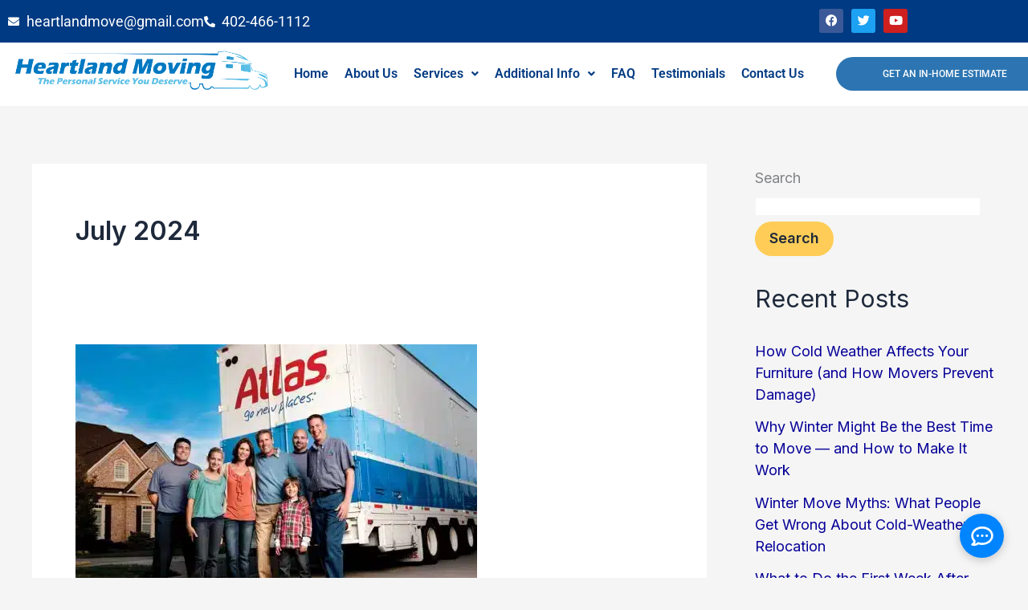

--- FILE ---
content_type: text/css
request_url: https://heartlandmoving.net/wp-content/uploads/elementor/css/post-106.css?ver=1768922911
body_size: 1427
content:
.elementor-106 .elementor-element.elementor-element-ed75f14:not(.elementor-motion-effects-element-type-background), .elementor-106 .elementor-element.elementor-element-ed75f14 > .elementor-motion-effects-container > .elementor-motion-effects-layer{background-color:#003A82;}.elementor-106 .elementor-element.elementor-element-ed75f14{transition:background 0.3s, border 0.3s, border-radius 0.3s, box-shadow 0.3s;}.elementor-106 .elementor-element.elementor-element-ed75f14 > .elementor-background-overlay{transition:background 0.3s, border-radius 0.3s, opacity 0.3s;}.elementor-widget-icon-list .elementor-icon-list-item:not(:last-child):after{border-color:var( --e-global-color-text );}.elementor-widget-icon-list .elementor-icon-list-icon i{color:var( --e-global-color-primary );}.elementor-widget-icon-list .elementor-icon-list-icon svg{fill:var( --e-global-color-primary );}.elementor-widget-icon-list .elementor-icon-list-item > .elementor-icon-list-text, .elementor-widget-icon-list .elementor-icon-list-item > a{font-family:var( --e-global-typography-text-font-family ), Sans-serif;font-weight:var( --e-global-typography-text-font-weight );}.elementor-widget-icon-list .elementor-icon-list-text{color:var( --e-global-color-secondary );}.elementor-106 .elementor-element.elementor-element-c2142db .elementor-icon-list-icon i{color:#FFFFFF;transition:color 0.3s;}.elementor-106 .elementor-element.elementor-element-c2142db .elementor-icon-list-icon svg{fill:#FFFFFF;transition:fill 0.3s;}.elementor-106 .elementor-element.elementor-element-c2142db{--e-icon-list-icon-size:14px;--icon-vertical-offset:0px;}.elementor-106 .elementor-element.elementor-element-c2142db .elementor-icon-list-text{color:#FFFFFF;transition:color 0.3s;}.elementor-106 .elementor-element.elementor-element-c2cd30b{--grid-template-columns:repeat(0, auto);--icon-size:15px;--grid-column-gap:5px;--grid-row-gap:0px;}.elementor-106 .elementor-element.elementor-element-c2cd30b .elementor-widget-container{text-align:right;}.elementor-106 .elementor-element.elementor-element-2c2666e > .elementor-container > .elementor-column > .elementor-widget-wrap{align-content:center;align-items:center;}.elementor-106 .elementor-element.elementor-element-2c2666e:not(.elementor-motion-effects-element-type-background), .elementor-106 .elementor-element.elementor-element-2c2666e > .elementor-motion-effects-container > .elementor-motion-effects-layer{background-color:#FFFFFF;}.elementor-106 .elementor-element.elementor-element-2c2666e{transition:background 0.3s, border 0.3s, border-radius 0.3s, box-shadow 0.3s;padding:0px 15px 0px 15px;}.elementor-106 .elementor-element.elementor-element-2c2666e > .elementor-background-overlay{transition:background 0.3s, border-radius 0.3s, opacity 0.3s;}.elementor-bc-flex-widget .elementor-106 .elementor-element.elementor-element-0acdaf5.elementor-column .elementor-widget-wrap{align-items:center;}.elementor-106 .elementor-element.elementor-element-0acdaf5.elementor-column.elementor-element[data-element_type="column"] > .elementor-widget-wrap.elementor-element-populated{align-content:center;align-items:center;}.elementor-106 .elementor-element.elementor-element-0acdaf5 > .elementor-element-populated{padding:010px 0px 020px 0px;}.elementor-widget-image .widget-image-caption{color:var( --e-global-color-text );font-family:var( --e-global-typography-text-font-family ), Sans-serif;font-weight:var( --e-global-typography-text-font-weight );}.elementor-106 .elementor-element.elementor-element-96ae32a > .elementor-widget-container{padding:0px 0px 0px 0px;}.elementor-106 .elementor-element.elementor-element-96ae32a{text-align:start;}.elementor-106 .elementor-element.elementor-element-96ae32a img{max-width:100%;}.elementor-bc-flex-widget .elementor-106 .elementor-element.elementor-element-ece0c56.elementor-column .elementor-widget-wrap{align-items:center;}.elementor-106 .elementor-element.elementor-element-ece0c56.elementor-column.elementor-element[data-element_type="column"] > .elementor-widget-wrap.elementor-element-populated{align-content:center;align-items:center;}.elementor-widget-navigation-menu .menu-item a.hfe-menu-item.elementor-button{background-color:var( --e-global-color-accent );font-family:var( --e-global-typography-accent-font-family ), Sans-serif;font-weight:var( --e-global-typography-accent-font-weight );}.elementor-widget-navigation-menu .menu-item a.hfe-menu-item.elementor-button:hover{background-color:var( --e-global-color-accent );}.elementor-widget-navigation-menu a.hfe-menu-item, .elementor-widget-navigation-menu a.hfe-sub-menu-item{font-family:var( --e-global-typography-primary-font-family ), Sans-serif;font-weight:var( --e-global-typography-primary-font-weight );}.elementor-widget-navigation-menu .menu-item a.hfe-menu-item, .elementor-widget-navigation-menu .sub-menu a.hfe-sub-menu-item{color:var( --e-global-color-text );}.elementor-widget-navigation-menu .menu-item a.hfe-menu-item:hover,
								.elementor-widget-navigation-menu .sub-menu a.hfe-sub-menu-item:hover,
								.elementor-widget-navigation-menu .menu-item.current-menu-item a.hfe-menu-item,
								.elementor-widget-navigation-menu .menu-item a.hfe-menu-item.highlighted,
								.elementor-widget-navigation-menu .menu-item a.hfe-menu-item:focus{color:var( --e-global-color-accent );}.elementor-widget-navigation-menu .hfe-nav-menu-layout:not(.hfe-pointer__framed) .menu-item.parent a.hfe-menu-item:before,
								.elementor-widget-navigation-menu .hfe-nav-menu-layout:not(.hfe-pointer__framed) .menu-item.parent a.hfe-menu-item:after{background-color:var( --e-global-color-accent );}.elementor-widget-navigation-menu .hfe-nav-menu-layout:not(.hfe-pointer__framed) .menu-item.parent .sub-menu .hfe-has-submenu-container a:after{background-color:var( --e-global-color-accent );}.elementor-widget-navigation-menu .hfe-pointer__framed .menu-item.parent a.hfe-menu-item:before,
								.elementor-widget-navigation-menu .hfe-pointer__framed .menu-item.parent a.hfe-menu-item:after{border-color:var( --e-global-color-accent );}
							.elementor-widget-navigation-menu .sub-menu li a.hfe-sub-menu-item,
							.elementor-widget-navigation-menu nav.hfe-dropdown li a.hfe-sub-menu-item,
							.elementor-widget-navigation-menu nav.hfe-dropdown li a.hfe-menu-item,
							.elementor-widget-navigation-menu nav.hfe-dropdown-expandible li a.hfe-menu-item,
							.elementor-widget-navigation-menu nav.hfe-dropdown-expandible li a.hfe-sub-menu-item{font-family:var( --e-global-typography-accent-font-family ), Sans-serif;font-weight:var( --e-global-typography-accent-font-weight );}.elementor-106 .elementor-element.elementor-element-4deb3a1 .menu-item a.hfe-menu-item{padding-left:10px;padding-right:10px;}.elementor-106 .elementor-element.elementor-element-4deb3a1 .menu-item a.hfe-sub-menu-item{padding-left:calc( 10px + 20px );padding-right:10px;}.elementor-106 .elementor-element.elementor-element-4deb3a1 .hfe-nav-menu__layout-vertical .menu-item ul ul a.hfe-sub-menu-item{padding-left:calc( 10px + 40px );padding-right:10px;}.elementor-106 .elementor-element.elementor-element-4deb3a1 .hfe-nav-menu__layout-vertical .menu-item ul ul ul a.hfe-sub-menu-item{padding-left:calc( 10px + 60px );padding-right:10px;}.elementor-106 .elementor-element.elementor-element-4deb3a1 .hfe-nav-menu__layout-vertical .menu-item ul ul ul ul a.hfe-sub-menu-item{padding-left:calc( 10px + 80px );padding-right:10px;}.elementor-106 .elementor-element.elementor-element-4deb3a1 .menu-item a.hfe-menu-item, .elementor-106 .elementor-element.elementor-element-4deb3a1 .menu-item a.hfe-sub-menu-item{padding-top:15px;padding-bottom:15px;}.elementor-106 .elementor-element.elementor-element-4deb3a1 ul.sub-menu{width:220px;}.elementor-106 .elementor-element.elementor-element-4deb3a1 .sub-menu a.hfe-sub-menu-item,
						 .elementor-106 .elementor-element.elementor-element-4deb3a1 nav.hfe-dropdown li a.hfe-menu-item,
						 .elementor-106 .elementor-element.elementor-element-4deb3a1 nav.hfe-dropdown li a.hfe-sub-menu-item,
						 .elementor-106 .elementor-element.elementor-element-4deb3a1 nav.hfe-dropdown-expandible li a.hfe-menu-item,
						 .elementor-106 .elementor-element.elementor-element-4deb3a1 nav.hfe-dropdown-expandible li a.hfe-sub-menu-item{padding-top:15px;padding-bottom:15px;}.elementor-106 .elementor-element.elementor-element-4deb3a1 .hfe-nav-menu__toggle{margin:0 auto;}.elementor-106 .elementor-element.elementor-element-4deb3a1 .menu-item a.hfe-menu-item, .elementor-106 .elementor-element.elementor-element-4deb3a1 .sub-menu a.hfe-sub-menu-item{color:#003A82;}.elementor-106 .elementor-element.elementor-element-4deb3a1 .menu-item a.hfe-menu-item:hover,
								.elementor-106 .elementor-element.elementor-element-4deb3a1 .sub-menu a.hfe-sub-menu-item:hover,
								.elementor-106 .elementor-element.elementor-element-4deb3a1 .menu-item.current-menu-item a.hfe-menu-item,
								.elementor-106 .elementor-element.elementor-element-4deb3a1 .menu-item a.hfe-menu-item.highlighted,
								.elementor-106 .elementor-element.elementor-element-4deb3a1 .menu-item a.hfe-menu-item:focus{color:#000000;}.elementor-106 .elementor-element.elementor-element-4deb3a1 .menu-item.current-menu-item a.hfe-menu-item,
								.elementor-106 .elementor-element.elementor-element-4deb3a1 .menu-item.current-menu-ancestor a.hfe-menu-item{color:#EC6E31;}.elementor-106 .elementor-element.elementor-element-4deb3a1 .sub-menu,
								.elementor-106 .elementor-element.elementor-element-4deb3a1 nav.hfe-dropdown,
								.elementor-106 .elementor-element.elementor-element-4deb3a1 nav.hfe-dropdown-expandible,
								.elementor-106 .elementor-element.elementor-element-4deb3a1 nav.hfe-dropdown .menu-item a.hfe-menu-item,
								.elementor-106 .elementor-element.elementor-element-4deb3a1 nav.hfe-dropdown .menu-item a.hfe-sub-menu-item{background-color:#fff;}.elementor-106 .elementor-element.elementor-element-4deb3a1 .sub-menu li.menu-item:not(:last-child),
						.elementor-106 .elementor-element.elementor-element-4deb3a1 nav.hfe-dropdown li.menu-item:not(:last-child),
						.elementor-106 .elementor-element.elementor-element-4deb3a1 nav.hfe-dropdown-expandible li.menu-item:not(:last-child){border-bottom-style:solid;border-bottom-color:#c4c4c4;border-bottom-width:1px;}.elementor-bc-flex-widget .elementor-106 .elementor-element.elementor-element-b20cd62.elementor-column .elementor-widget-wrap{align-items:center;}.elementor-106 .elementor-element.elementor-element-b20cd62.elementor-column.elementor-element[data-element_type="column"] > .elementor-widget-wrap.elementor-element-populated{align-content:center;align-items:center;}.elementor-widget-button .elementor-button{background-color:var( --e-global-color-accent );font-family:var( --e-global-typography-accent-font-family ), Sans-serif;font-weight:var( --e-global-typography-accent-font-weight );}.elementor-106 .elementor-element.elementor-element-7fcded4 .elementor-button{background-color:#2C75B2;font-family:"Roboto", Sans-serif;font-size:12px;font-weight:500;text-transform:uppercase;border-radius:26px 26px 26px 26px;padding:015px 025px 015px 025px;}@media(max-width:767px){.elementor-106 .elementor-element.elementor-element-c2cd30b .elementor-widget-container{text-align:center;}.elementor-106 .elementor-element.elementor-element-0acdaf5{width:80%;}.elementor-106 .elementor-element.elementor-element-ece0c56{width:20%;}}@media(min-width:768px){.elementor-106 .elementor-element.elementor-element-0acdaf5{width:25.702%;}.elementor-106 .elementor-element.elementor-element-ece0c56{width:55.605%;}.elementor-106 .elementor-element.elementor-element-b20cd62{width:17.755%;}}@media(max-width:1024px) and (min-width:768px){.elementor-106 .elementor-element.elementor-element-0acdaf5{width:44%;}.elementor-106 .elementor-element.elementor-element-ece0c56{width:34%;}.elementor-106 .elementor-element.elementor-element-b20cd62{width:22%;}}/* Start custom CSS for button, class: .elementor-element-7fcded4 */.elementor-106 .elementor-element.elementor-element-7fcded4 .elementor-button {
    background-color: #2C75B2;
    width: 271px !important;
    border-radius: 26px 26px 26px 26px;
    padding: 15px 25px 15px 25px;
}/* End custom CSS */

--- FILE ---
content_type: text/css
request_url: https://heartlandmoving.net/wp-content/uploads/elementor/css/post-152.css?ver=1768922911
body_size: 1325
content:
.elementor-152 .elementor-element.elementor-element-c849d75:not(.elementor-motion-effects-element-type-background), .elementor-152 .elementor-element.elementor-element-c849d75 > .elementor-motion-effects-container > .elementor-motion-effects-layer{background-color:#003A82;}.elementor-152 .elementor-element.elementor-element-c849d75{transition:background 0.3s, border 0.3s, border-radius 0.3s, box-shadow 0.3s;padding:040px 0px 040px 0px;}.elementor-152 .elementor-element.elementor-element-c849d75 > .elementor-background-overlay{transition:background 0.3s, border-radius 0.3s, opacity 0.3s;}.elementor-widget-image .widget-image-caption{color:var( --e-global-color-text );font-family:var( --e-global-typography-text-font-family ), Sans-serif;font-weight:var( --e-global-typography-text-font-weight );}.elementor-152 .elementor-element.elementor-element-6e5086d > .elementor-widget-container{padding:0px 0px 0px 0px;}.elementor-152 .elementor-element.elementor-element-6e5086d img{width:100%;max-width:100%;}.elementor-widget-icon-list .elementor-icon-list-item:not(:last-child):after{border-color:var( --e-global-color-text );}.elementor-widget-icon-list .elementor-icon-list-icon i{color:var( --e-global-color-primary );}.elementor-widget-icon-list .elementor-icon-list-icon svg{fill:var( --e-global-color-primary );}.elementor-widget-icon-list .elementor-icon-list-item > .elementor-icon-list-text, .elementor-widget-icon-list .elementor-icon-list-item > a{font-family:var( --e-global-typography-text-font-family ), Sans-serif;font-weight:var( --e-global-typography-text-font-weight );}.elementor-widget-icon-list .elementor-icon-list-text{color:var( --e-global-color-secondary );}.elementor-152 .elementor-element.elementor-element-16d7629 .elementor-icon-list-icon i{color:#FFFFFF;transition:color 0.3s;}.elementor-152 .elementor-element.elementor-element-16d7629 .elementor-icon-list-icon svg{fill:#FFFFFF;transition:fill 0.3s;}.elementor-152 .elementor-element.elementor-element-16d7629{--e-icon-list-icon-size:16px;--e-icon-list-icon-align:center;--e-icon-list-icon-margin:0 calc(var(--e-icon-list-icon-size, 1em) * 0.125);--icon-vertical-align:center;--icon-vertical-offset:0px;}.elementor-152 .elementor-element.elementor-element-16d7629 .elementor-icon-list-text{color:#FFFFFF;transition:color 0.3s;}.elementor-bc-flex-widget .elementor-152 .elementor-element.elementor-element-b96a850.elementor-column .elementor-widget-wrap{align-items:flex-start;}.elementor-152 .elementor-element.elementor-element-b96a850.elementor-column.elementor-element[data-element_type="column"] > .elementor-widget-wrap.elementor-element-populated{align-content:flex-start;align-items:flex-start;}.elementor-widget-heading .elementor-heading-title{font-family:var( --e-global-typography-primary-font-family ), Sans-serif;font-weight:var( --e-global-typography-primary-font-weight );color:var( --e-global-color-primary );}.elementor-152 .elementor-element.elementor-element-c74fc30{text-align:center;}.elementor-152 .elementor-element.elementor-element-40da146 .elementor-icon-list-icon i{color:#FFFFFF;transition:color 0.3s;}.elementor-152 .elementor-element.elementor-element-40da146 .elementor-icon-list-icon svg{fill:#FFFFFF;transition:fill 0.3s;}.elementor-152 .elementor-element.elementor-element-40da146{--e-icon-list-icon-size:9px;--e-icon-list-icon-align:left;--e-icon-list-icon-margin:0 calc(var(--e-icon-list-icon-size, 1em) * 0.25) 0 0;--icon-vertical-align:center;--icon-vertical-offset:0px;}.elementor-152 .elementor-element.elementor-element-40da146 .elementor-icon-list-item > .elementor-icon-list-text, .elementor-152 .elementor-element.elementor-element-40da146 .elementor-icon-list-item > a{font-family:"Roboto", Sans-serif;font-size:16px;font-weight:400;}.elementor-152 .elementor-element.elementor-element-40da146 .elementor-icon-list-text{color:#FFFFFF;transition:color 0.3s;}.elementor-152 .elementor-element.elementor-element-cbe7437{text-align:center;}.elementor-widget-navigation-menu .menu-item a.hfe-menu-item.elementor-button{background-color:var( --e-global-color-accent );font-family:var( --e-global-typography-accent-font-family ), Sans-serif;font-weight:var( --e-global-typography-accent-font-weight );}.elementor-widget-navigation-menu .menu-item a.hfe-menu-item.elementor-button:hover{background-color:var( --e-global-color-accent );}.elementor-widget-navigation-menu a.hfe-menu-item, .elementor-widget-navigation-menu a.hfe-sub-menu-item{font-family:var( --e-global-typography-primary-font-family ), Sans-serif;font-weight:var( --e-global-typography-primary-font-weight );}.elementor-widget-navigation-menu .menu-item a.hfe-menu-item, .elementor-widget-navigation-menu .sub-menu a.hfe-sub-menu-item{color:var( --e-global-color-text );}.elementor-widget-navigation-menu .menu-item a.hfe-menu-item:hover,
								.elementor-widget-navigation-menu .sub-menu a.hfe-sub-menu-item:hover,
								.elementor-widget-navigation-menu .menu-item.current-menu-item a.hfe-menu-item,
								.elementor-widget-navigation-menu .menu-item a.hfe-menu-item.highlighted,
								.elementor-widget-navigation-menu .menu-item a.hfe-menu-item:focus{color:var( --e-global-color-accent );}.elementor-widget-navigation-menu .hfe-nav-menu-layout:not(.hfe-pointer__framed) .menu-item.parent a.hfe-menu-item:before,
								.elementor-widget-navigation-menu .hfe-nav-menu-layout:not(.hfe-pointer__framed) .menu-item.parent a.hfe-menu-item:after{background-color:var( --e-global-color-accent );}.elementor-widget-navigation-menu .hfe-nav-menu-layout:not(.hfe-pointer__framed) .menu-item.parent .sub-menu .hfe-has-submenu-container a:after{background-color:var( --e-global-color-accent );}.elementor-widget-navigation-menu .hfe-pointer__framed .menu-item.parent a.hfe-menu-item:before,
								.elementor-widget-navigation-menu .hfe-pointer__framed .menu-item.parent a.hfe-menu-item:after{border-color:var( --e-global-color-accent );}
							.elementor-widget-navigation-menu .sub-menu li a.hfe-sub-menu-item,
							.elementor-widget-navigation-menu nav.hfe-dropdown li a.hfe-sub-menu-item,
							.elementor-widget-navigation-menu nav.hfe-dropdown li a.hfe-menu-item,
							.elementor-widget-navigation-menu nav.hfe-dropdown-expandible li a.hfe-menu-item,
							.elementor-widget-navigation-menu nav.hfe-dropdown-expandible li a.hfe-sub-menu-item{font-family:var( --e-global-typography-accent-font-family ), Sans-serif;font-weight:var( --e-global-typography-accent-font-weight );}.elementor-152 .elementor-element.elementor-element-e0b8760 .menu-item a.hfe-menu-item{padding-left:15px;padding-right:15px;}.elementor-152 .elementor-element.elementor-element-e0b8760 .menu-item a.hfe-sub-menu-item{padding-left:calc( 15px + 20px );padding-right:15px;}.elementor-152 .elementor-element.elementor-element-e0b8760 .hfe-nav-menu__layout-vertical .menu-item ul ul a.hfe-sub-menu-item{padding-left:calc( 15px + 40px );padding-right:15px;}.elementor-152 .elementor-element.elementor-element-e0b8760 .hfe-nav-menu__layout-vertical .menu-item ul ul ul a.hfe-sub-menu-item{padding-left:calc( 15px + 60px );padding-right:15px;}.elementor-152 .elementor-element.elementor-element-e0b8760 .hfe-nav-menu__layout-vertical .menu-item ul ul ul ul a.hfe-sub-menu-item{padding-left:calc( 15px + 80px );padding-right:15px;}.elementor-152 .elementor-element.elementor-element-e0b8760 .menu-item a.hfe-menu-item, .elementor-152 .elementor-element.elementor-element-e0b8760 .menu-item a.hfe-sub-menu-item{padding-top:9px;padding-bottom:9px;}body:not(.rtl) .elementor-152 .elementor-element.elementor-element-e0b8760 .hfe-nav-menu__layout-horizontal .hfe-nav-menu > li.menu-item:not(:last-child){margin-right:0px;}body.rtl .elementor-152 .elementor-element.elementor-element-e0b8760 .hfe-nav-menu__layout-horizontal .hfe-nav-menu > li.menu-item:not(:last-child){margin-left:0px;}.elementor-152 .elementor-element.elementor-element-e0b8760 nav:not(.hfe-nav-menu__layout-horizontal) .hfe-nav-menu > li.menu-item:not(:last-child){margin-bottom:0px;}.elementor-152 .elementor-element.elementor-element-e0b8760 .sub-menu a.hfe-sub-menu-item,
						 .elementor-152 .elementor-element.elementor-element-e0b8760 nav.hfe-dropdown li a.hfe-menu-item,
						 .elementor-152 .elementor-element.elementor-element-e0b8760 nav.hfe-dropdown li a.hfe-sub-menu-item,
						 .elementor-152 .elementor-element.elementor-element-e0b8760 nav.hfe-dropdown-expandible li a.hfe-menu-item,
						 .elementor-152 .elementor-element.elementor-element-e0b8760 nav.hfe-dropdown-expandible li a.hfe-sub-menu-item{padding-top:15px;padding-bottom:15px;}.elementor-152 .elementor-element.elementor-element-e0b8760 .hfe-nav-menu__toggle{margin:0 auto;}.elementor-152 .elementor-element.elementor-element-e0b8760 a.hfe-menu-item, .elementor-152 .elementor-element.elementor-element-e0b8760 a.hfe-sub-menu-item{font-family:"Roboto", Sans-serif;font-size:15px;font-weight:600;}.elementor-152 .elementor-element.elementor-element-e0b8760 .menu-item a.hfe-menu-item, .elementor-152 .elementor-element.elementor-element-e0b8760 .sub-menu a.hfe-sub-menu-item{color:#FFFFFF;}.elementor-152 .elementor-element.elementor-element-e0b8760 .menu-item a.hfe-menu-item:hover,
								.elementor-152 .elementor-element.elementor-element-e0b8760 .sub-menu a.hfe-sub-menu-item:hover,
								.elementor-152 .elementor-element.elementor-element-e0b8760 .menu-item.current-menu-item a.hfe-menu-item,
								.elementor-152 .elementor-element.elementor-element-e0b8760 .menu-item a.hfe-menu-item.highlighted,
								.elementor-152 .elementor-element.elementor-element-e0b8760 .menu-item a.hfe-menu-item:focus{color:#FFFFFF;}.elementor-152 .elementor-element.elementor-element-e0b8760 .menu-item.current-menu-item a.hfe-menu-item,
								.elementor-152 .elementor-element.elementor-element-e0b8760 .menu-item.current-menu-ancestor a.hfe-menu-item{color:#FFFFFF;}.elementor-152 .elementor-element.elementor-element-e0b8760 .sub-menu,
								.elementor-152 .elementor-element.elementor-element-e0b8760 nav.hfe-dropdown,
								.elementor-152 .elementor-element.elementor-element-e0b8760 nav.hfe-dropdown-expandible,
								.elementor-152 .elementor-element.elementor-element-e0b8760 nav.hfe-dropdown .menu-item a.hfe-menu-item,
								.elementor-152 .elementor-element.elementor-element-e0b8760 nav.hfe-dropdown .menu-item a.hfe-sub-menu-item{background-color:#fff;}.elementor-152 .elementor-element.elementor-element-e0b8760 .sub-menu li.menu-item:not(:last-child),
						.elementor-152 .elementor-element.elementor-element-e0b8760 nav.hfe-dropdown li.menu-item:not(:last-child),
						.elementor-152 .elementor-element.elementor-element-e0b8760 nav.hfe-dropdown-expandible li.menu-item:not(:last-child){border-bottom-style:solid;border-bottom-color:#c4c4c4;border-bottom-width:1px;}.elementor-152 .elementor-element.elementor-element-07e8e06:not(.elementor-motion-effects-element-type-background), .elementor-152 .elementor-element.elementor-element-07e8e06 > .elementor-motion-effects-container > .elementor-motion-effects-layer{background-color:#003A82;}.elementor-152 .elementor-element.elementor-element-07e8e06{border-style:solid;border-width:01px 0px 0px 0px;transition:background 0.3s, border 0.3s, border-radius 0.3s, box-shadow 0.3s;}.elementor-152 .elementor-element.elementor-element-07e8e06 > .elementor-background-overlay{transition:background 0.3s, border-radius 0.3s, opacity 0.3s;}.elementor-152 .elementor-element.elementor-element-d6365eb{text-align:center;}.elementor-152 .elementor-element.elementor-element-d6365eb .elementor-heading-title{font-family:"Roboto", Sans-serif;font-weight:400;color:#FFFFFF;}@media(max-width:1024px){body:not(.rtl) .elementor-152 .elementor-element.elementor-element-e0b8760.hfe-nav-menu__breakpoint-tablet .hfe-nav-menu__layout-horizontal .hfe-nav-menu > li.menu-item:not(:last-child){margin-right:0px;}body .elementor-152 .elementor-element.elementor-element-e0b8760 nav.hfe-nav-menu__layout-vertical .hfe-nav-menu > li.menu-item:not(:last-child){margin-bottom:0px;}}@media(max-width:767px){body:not(.rtl) .elementor-152 .elementor-element.elementor-element-e0b8760.hfe-nav-menu__breakpoint-mobile .hfe-nav-menu__layout-horizontal .hfe-nav-menu > li.menu-item:not(:last-child){margin-right:0px;}body .elementor-152 .elementor-element.elementor-element-e0b8760 nav.hfe-nav-menu__layout-vertical .hfe-nav-menu > li.menu-item:not(:last-child){margin-bottom:0px;}}

--- FILE ---
content_type: text/css
request_url: https://heartlandmoving.net/wp-content/uploads/elementor/css/post-1561.css?ver=1768922911
body_size: 348
content:
.elementor-1561 .elementor-element.elementor-element-e7b53a5:not(.elementor-motion-effects-element-type-background) > .elementor-widget-wrap, .elementor-1561 .elementor-element.elementor-element-e7b53a5 > .elementor-widget-wrap > .elementor-motion-effects-container > .elementor-motion-effects-layer{background-color:#003A82;}.elementor-1561 .elementor-element.elementor-element-e7b53a5 > .elementor-widget-wrap > .elementor-widget:not(.elementor-widget__width-auto):not(.elementor-widget__width-initial):not(:last-child):not(.elementor-absolute){margin-block-end:-5px;}.elementor-1561 .elementor-element.elementor-element-e7b53a5 > .elementor-element-populated{transition:background 0.3s, border 0.3s, border-radius 0.3s, box-shadow 0.3s;color:#FFFFFF;padding:30px 30px 30px 30px;}.elementor-1561 .elementor-element.elementor-element-e7b53a5 > .elementor-element-populated > .elementor-background-overlay{transition:background 0.3s, border-radius 0.3s, opacity 0.3s;}.elementor-1561 .elementor-element.elementor-element-4fa39e8{width:var( --container-widget-width, 100% );max-width:100%;--container-widget-width:100%;--container-widget-flex-grow:0;align-self:center;}.elementor-1561 .elementor-element.elementor-element-4fa39e8 > .elementor-widget-container{margin:0px 0px 0px 0px;padding:0px 0px 0px 0px;}#elementor-popup-modal-1561{background-color:rgba(0,0,0,.8);justify-content:center;align-items:center;pointer-events:all;}#elementor-popup-modal-1561 .dialog-message{width:640px;height:auto;}#elementor-popup-modal-1561 .dialog-close-button{display:flex;}#elementor-popup-modal-1561 .dialog-widget-content{box-shadow:2px 8px 23px 3px rgba(0,0,0,0.2);}@media(min-width:768px){.elementor-1561 .elementor-element.elementor-element-e7b53a5{width:100%;}}

--- FILE ---
content_type: application/javascript; charset=utf8
request_url: https://heartlandmoving.net/wp-content/plugins/wp-social-reviews/assets/js/chat.js?ver=4.0.2
body_size: 2691
content:
jQuery(document).ready(function(e){"use strict";var s="scrollbars=no,resizable=no,status=no,location=no,toolbar=no,menubar=no,width=800,height=500,left=100,top=100",a=e(".wpsr-fm-chat-wrapper").data("popup-target"),r="",t="",n=["whatsapp","sms"];e(".wpsr-channels, .wpsr-channels-icons").children(".wpsr-channel-item").each(function(r){var t=e(this),l=t.find(".wpsr-channel-btn").data("channel"),c=t.find(".wpsr-channel-btn").data("prefilled");if(!("fluent_forms"===l||n.includes(l)&&c)){var p=t.find(".wpsr-channel-btn."+l+r).data("chat-url");t.find(".wpsr-channel-btn."+l+r).attr("href",p),e(".wpsr-channel-item."+l+r).on("click",function(e){if(e.preventDefault(),a)open(p,"",s);else{var r="phone"===l||n.includes(l)&&c?"_self":"_blank";open(p,r)}})}}),e(".wpsr-fm-chat-wrapper .wpsr-fm-btn-icon").each(function(){var r=e(this),t=r.find(".wpsr-fm-btn").data("channel");if("fluent_forms"!==t){var n=r.find(".wpsr-fm-btn."+t).data("chat-url");r.find(".wpsr-fm-btn."+t).attr("href",n),e(".wpsr-fm-btn-icon ."+t).on("click",function(e){e.preventDefault(),a?open(n,"",s):open(n,"_blank")})}else r.find(".wpsr-fm-btn."+t).attr("href","#")});var l,c,p,o=0,i=e(".wpsr-fm-chat-wrapper").data("chat-popup-delay"),f=e(".wpsr-fm-chat-wrapper").data("chat-display-popup");function h(){var e=document.querySelector(".wpsr-fm-chat-box"),s=document.querySelector(".wpsr-fluentform-wrapper");e&&s&&("none"!==window.getComputedStyle(e).display?s.style.display="hidden":s.style.display="")}function w(){var s=e(".wpsr-channel-item"),a=!1,r=!1;if(s.each(function(){r=!0,"fluent_forms"===e(this).data("channel-name")&&(a=!0)}),!a&&r){var t=document.querySelector(".wpsr-fluentform-wrapper");t&&(t.style.display="none")}}function m(){e(".wpsr-channels-icons").each(function(){var s=e(this);"0"!==s.css("opacity")&&"visible"!==s.css("visibility")||s.hasClass("wpsr-fm-chat-box-display")?s.hasClass("wpsr-fm-chat-box-display"):s.css("visibility","hidden")})}function d(s,a){if(a>450){var r=600,t=s/2;r=a>t?t:a,e(".wpsr-has-fluent-form .fluentform").css({height:r}),e(".wpsr-fm-chat-wrapper").addClass("wpsr-has-fluent-form-scrollbar")}else e(".wpsr-has-fluent-form .fluentform").css({height:a+50}),e(".wpsr-fm-chat-wrapper").removeClass("wpsr-has-fluent-form-scrollbar")}i&&f&&(o++,e(".wpsr-fm-chat-wrapper .wpsr-fm-chat-box").removeClass("wpsr-fm-chat-box-display"),setTimeout(function(){e(".wpsr-fm-chat-wrapper .wpsr-fm-chat-box").addClass("wpsr-fm-chat-box-display"),e(".wpsr-fm-chat-header").hasClass("wpsr-offline")&&e(".wpsr-fm-chat-wrapper .wpsr-fm-chat-box").removeClass("wpsr-fm-chat-box-display")},i),setTimeout(function(){e(".wpsr-fm-chat").css({display:"none"}),e(".wpsr-fm-greeting-msg").css({display:"block"})},i+500)),h(),e(".wpsr-fm-bubble-btn,.wpsn_chat_opener").on("click",function(s){s.preventDefault();for(var a=document.querySelector(".wpsr-prefilled-input-container"),l=document.querySelector(".wpsr-channels"),c=document.querySelector(".wpsr-fm-multiple-btn"),p=document.querySelector(".wpsr-chat-icons-layout"),i=e(".wpsr-channels-icons"),f=e(this),d=!1,u=0;u<n.length;u++){var y=n[u];if(f.hasClass(y)){r=y,t=f.data("phone-number"),d=!0;break}}if(a&&(a.style.display=d?"flex":"none"),i.length>0&&(e(".wpsr-fm-chat-box").hasClass("wpsr-fm-chat-box-display")?(e(".wpsr-channels-icons").show(),e(".wpsr-chat-icons-closee").show(),e(".wpsr-fm-bubble-btn img").hide()):(e(".wpsr-channels-icons").hide(),e(".wpsr-chat-icons-closee").hide(),e(".wpsr-fm-bubble-btn img").show())),l&&!i.length&&(l.style.display="none"===l.style.display?"block":"none",c&&(c.style.display="none"===c.style.display?"block":"none")),h(),w(),e(".wpsr-fm-chat-box, .wpsr-channels-icons").toggleClass("wpsr-fm-chat-box-display"),jQuery(".wpsr-fm-chat-bubble").toggleClass("active"),jQuery(".wpsr-fm-chat-bubble").hasClass("active")?jQuery(".wpsr-chat-icons-closee").show():(jQuery(".wpsr-chat-icons-closee").hide(),jQuery(".wpsr-fm-bubble-btn img").show()),e(".wpsr-has-fluent-form").length>0&&(e(".wpsr-fm-chat-wrapper").toggleClass("wpsr-has-fluent-form"),e(".wpsr-has-fluent-form .wpsr-fm-chat-box .wpsr-fm-chat-room .wpsr-fm-btn-icon a").css({display:"block"}),e(".wpsr-fm-multiple-btn").css({display:"block"}),e(".frm-fluent-form").removeClass("ff_force_hide"),e(".frm-fluent-form").css({display:"block"}),e(".ff-message-success").css({display:"none"}),e(".ff-errors-in-stack").css({display:"none"}),e(".wpsr-channel-label").css({display:"block"})),m(),i.length>0){e(".wpsr-fm-chat-box-display").css({display:"block",visibility:"visible"});var b=document.querySelector(".wpsr-prefilled-input-container");b&&(b.style.display="none")}!l||e(".wpsr-channels-icons").length>0?l&&(l.style.display="visible"):(e(".wpsr-channels wpsr-channels-icons").addClass("wpsr-fm-chat-box-display"),l.style.display="",c.style.display=""),e(".wpsr-fm-chat-wrapper .wpsr-fm-chat-box .wpsr-fm-chat-room .wpsr-fm-chat-btn-wrapper .wpsr-fm-btn-icon a").css({display:"flex"}),s.preventDefault(),jQuery(".wpsr-fm-chat-box-display-whatsapp").is(":visible")||++o,o<=2&&(e(".wpsr-fm-chat").css({display:"block"}),e(".wpsr-fm-greeting-msg").css({display:"none"}),setTimeout(function(){e(".wpsr-fm-chat").css({display:"none"}),e(".wpsr-fm-greeting-msg").css({display:"block"})},500));var v=e(this).data("form-ids");if("string"==typeof v){var g=v.match(/\d+/g);if(g&&g.length>0)for(var C=0;C<g.length;C++)e(".fluentform_wrapper_".concat(g[C])).css({display:"block",width:"auto"})}if(p){var x=document.querySelector(".iconChatContainer");x&&(x.style.display="none"),e(".wpsr-channels, .wpsr-channels-icons").on("click",".wpsr-channel-btn",function(s){s.preventDefault();var a=e(this).data("channel"),l=e(this).data("number"),c=e(this).data("prefilled");r=a,t=l,x&&(e(".wpsr-channels").css({display:"none"}),e(".wpsr-fm-multiple-btn").css({display:"none"}),n.includes(a)?1!==c?(jQuery(".wpsr-fm-chat-box").removeClass("wpsr-fm-chat-box-display"),jQuery(".wpsr-channels-icons").removeClass("wpsr-fm-chat-box-display"),jQuery(".wpsr-channels-icons").css({visibility:"hidden"}),jQuery(".wpsr-fm-chat-bubble").removeClass("active"),jQuery(".wpsr-chat-icons-closee").hide(),jQuery(".wpsr-fm-bubble-btn img").show()):x.style.display="block":"fluent_forms"===a||(jQuery(".wpsr-channels, .wpsr-channels-icons").removeClass("wpsr-fm-chat-box-display"),jQuery(".wpsr-channels, .wpsr-channels-icons").css({display:"none"})))})}}),m(),w(),e(".wpsr-prefilled-send-button").on("click",function(s){s.preventDefault();var a=e(this).closest(".wpsr-prefilled-input-container").find(".wpsr-prefilled-input").val().trim();if(a){var n=e(this).closest(".wpsr-prefilled-input-container").data("phone-number");if(n||(n=t),n){var l="";"whatsapp"===r?l="https://wa.me/".concat(n,"?text=").concat(encodeURIComponent(a)):"sms"===r&&(l="sms:".concat(n,"?body=").concat(encodeURIComponent(a))),window.open(l,"_blank")}else alert("The phone number is missing. Please check and try again.")}else alert("Please enter a message before sending.")}),e(".wpsr-channels .wpsr-channel-item .fluent_forms, .wpsr-fm-chat-btn-wrapper .fluent_forms").on("click",function(){e(".wpsr-fm-chat-wrapper").toggleClass("wpsr-has-fluent-form"),e(".wpsr-fm-chat-wrapper .wpsr-fm-chat-box").addClass("wpsr-fm-chat-box-display"),e(".wpsr-has-fluent-form").length>0&&(e(".wpsr-channel-label").css({display:"none"}),e(".wpsr-fm-multiple-btn").css({display:"none"}),e(".wpsr-has-fluent-form .wpsr-fm-chat-box .wpsr-fm-chat-room .wpsr-fm-btn-icon a").css({display:"none"}));var s=document.querySelector(".iconChatContainer");s&&(s.style.display="none")}),e(window).resize(d),e(".wpsr-fm-chat-wrapper .wpsr-fm-chat-close").on("click",function(){jQuery(".wpsr-fm-chat-bubble").removeClass("active"),jQuery(".wpsr-channels, .wpsr-channels-icons").removeClass("wpsr-fm-chat-box-display"),jQuery(".wpsr-chat-icons-closee").hide(),jQuery(".wpsr-fm-bubble-btn img").show(),setTimeout(function(){jQuery(".wpsr-channels, .wpsr-channels-icons").css({display:"block"})},500),e(".wpsr-fm-chat-wrapper .wpsr-fm-chat-box").removeClass("wpsr-fm-chat-box-display"),e(".wpsr-fm-chat-wrapper").removeClass("wpsr-fm-chat-box-active");var s=document.querySelector(".iconChatContainer");s&&(e(".wpsr-fm-multiple-btn").css({display:"none"}),s.style.display="block")}),e(document).on("keyup",function(s){27===s.keyCode&&e(".wpsr-fm-chat-wrapper .wpsr-fm-chat-box").removeClass("wpsr-fm-chat-box-display")}),(p=e(".wpsr-fm-chat-wrapper").data("chats-params"))&&(l=function(e){var s=!1;if("true"===e.dayTimeSchedule){var a=new Date,r=a.toLocaleDateString("en-US",{weekday:"long",timeZone:"UTC"}),t=e.dayLists;if(Array.isArray(t)&&0!==t.length&&-1===t.indexOf(r))s=!1;else if(s=!0,"true"===e.timeSchedule){var n=a.toISOString().slice(0,10),l=new Date("".concat(n,"T").concat(e.startTime,"Z")),c=new Date("".concat(n,"T").concat(e.endTime,"Z"));c<=l&&l.setUTCDate(l.getUTCDate()-1),s=a>=l&&a<=c}}else s=!1;return s}(p),(c=document.getElementById("wpsr-chat-active-status"))&&(l?c.classList.add("wpsr-online"):c.classList.add("wpsr-offline"))),e(document).ready(function(){e(".wpsr-channel-btn").on("click",function(){var s=e(this).attr("data-all-ff-ids");if("string"==typeof s){var a=s.match(/\d+/g),r=e(this).data("form-id").match(/\d+/),t=r?r[0]:null;if(!t)return;for(var n=0;n<a.length;n++){var l=a[n],c=e(".fluent_form_"+l),p=c.closest(".ffc_conv_wrapper"),o=e(".fluentform_wrapper_"+l);if(l===t){p.length>0&&p.css({display:"block",width:"auto"}),o.length>0&&o.css({display:"block",width:"auto"});var i=c.outerHeight(!0);p.length>0&&p.css("height",i+"px"),o.length>0&&o.css("height",i+"px"),d(window.innerHeight,i)}else p.length>0&&p.css("display","none"),o.length>0&&o.css("display","none")}}})});var u=document.querySelectorAll(".wpsr-channel-item");u.forEach(s=>{s.addEventListener("click",function(){var s=this.getAttribute("data-channel-name"),a=this.querySelector("a"),l=a?a.getAttribute("data-prefilled"):null;r=a.getAttribute("data-channel"),t=a.getAttribute("data-number");var c=document.querySelector(".wpsr-fluentform-wrapper");"fluent_forms"===s&&(c.style.display=""),n.includes(s)||"fluent_forms"===s?u.length>1&&e(".wpsr-fm-chat-wrapper .wpsr-fm-chat-box").addClass("wpsr-fm-chat-box-display"):jQuery(".wpsr-fm-chat-bubble").toggleClass("active"),jQuery(".wpsr-fm-chat-box.wpsr-fm-chat-box-display").length||n.includes(s)||"fluent_forms"===s||(jQuery(".wpsr-channels, .wpsr-channels-icons").removeClass("wpsr-fm-chat-box-display"),jQuery(".wpsr-chat-icons-closee").hide(),jQuery(".wpsr-fm-bubble-btn img").show());var p=jQuery(".wpsr-prefilled-input-container").find(".wpsr-prefilled-input");if(p.length>0&&p.val(""),"1"===l){if(n.includes(s)){var o=document.querySelector(".wpsr-prefilled-input-container"),i=document.querySelector(".wpsr-channels"),f=document.querySelector(".wpsr-channels-icons"),h=document.querySelector(".wpsr-fm-multiple-btn");f&&f&&jQuery(".wpsr-fm-chat-wrapper .wpsr-fm-chat-box.wpsr-fm-chat-box-display").css({display:"block"}),i&&u.length>1&&!f&&(i.style.display="none",h&&(h.style.display="none"));var w=e(".wpsr-fm-chat-wrapper").hasClass("wpsr-has-fluent-form");if(o&&!w){var m=document.querySelector(".iconChatContainer");m?(1===u.length&&e(".wpsr-fm-chat-wrapper .wpsr-fm-chat-box").toggleClass("wpsr-fm-chat-box-display"),e(".wpsr-fm-chat").css({display:"none"}),e(".wpsr-fm-greeting-msg").css({display:"block"}),m.style.display="block"):o.style.display="flex"}}else{var d=document.querySelector(".wpsr-channels");d&&(d.style.display="visible");var y=document.querySelector(".wpsr-prefilled-input-container");y&&(y.style.display="hidden")}if(jQuery(".wpsr-channel-item .whatsapp, .wpsr-channel-item .sms").length>0&&n.includes(s)){document.querySelector(".iconChatContainer");var b=document.querySelector(".wpsr-prefilled-input-container");b&&!e(".wpsr-fm-chat-wrapper").hasClass("wpsr-has-fluent-form")&&(b.style.display="flex")}}})})});